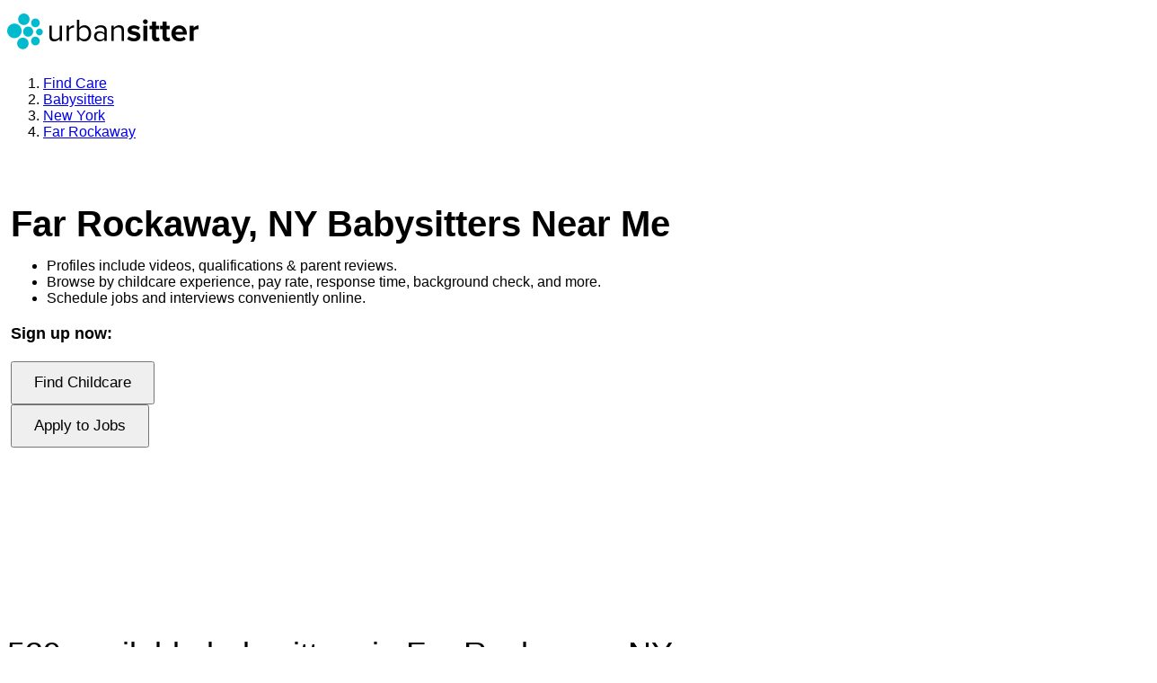

--- FILE ---
content_type: text/html; charset=utf-8
request_url: https://www.google.com/recaptcha/enterprise/anchor?ar=1&k=6LdzIiIrAAAAAOm0FypdwWsGhmJcl49KdEpxdR1a&co=aHR0cHM6Ly93d3cudXJiYW5zaXR0ZXIuY29tOjQ0Mw..&hl=en&v=PoyoqOPhxBO7pBk68S4YbpHZ&size=invisible&anchor-ms=20000&execute-ms=30000&cb=5xdfljgz65sl
body_size: 48639
content:
<!DOCTYPE HTML><html dir="ltr" lang="en"><head><meta http-equiv="Content-Type" content="text/html; charset=UTF-8">
<meta http-equiv="X-UA-Compatible" content="IE=edge">
<title>reCAPTCHA</title>
<style type="text/css">
/* cyrillic-ext */
@font-face {
  font-family: 'Roboto';
  font-style: normal;
  font-weight: 400;
  font-stretch: 100%;
  src: url(//fonts.gstatic.com/s/roboto/v48/KFO7CnqEu92Fr1ME7kSn66aGLdTylUAMa3GUBHMdazTgWw.woff2) format('woff2');
  unicode-range: U+0460-052F, U+1C80-1C8A, U+20B4, U+2DE0-2DFF, U+A640-A69F, U+FE2E-FE2F;
}
/* cyrillic */
@font-face {
  font-family: 'Roboto';
  font-style: normal;
  font-weight: 400;
  font-stretch: 100%;
  src: url(//fonts.gstatic.com/s/roboto/v48/KFO7CnqEu92Fr1ME7kSn66aGLdTylUAMa3iUBHMdazTgWw.woff2) format('woff2');
  unicode-range: U+0301, U+0400-045F, U+0490-0491, U+04B0-04B1, U+2116;
}
/* greek-ext */
@font-face {
  font-family: 'Roboto';
  font-style: normal;
  font-weight: 400;
  font-stretch: 100%;
  src: url(//fonts.gstatic.com/s/roboto/v48/KFO7CnqEu92Fr1ME7kSn66aGLdTylUAMa3CUBHMdazTgWw.woff2) format('woff2');
  unicode-range: U+1F00-1FFF;
}
/* greek */
@font-face {
  font-family: 'Roboto';
  font-style: normal;
  font-weight: 400;
  font-stretch: 100%;
  src: url(//fonts.gstatic.com/s/roboto/v48/KFO7CnqEu92Fr1ME7kSn66aGLdTylUAMa3-UBHMdazTgWw.woff2) format('woff2');
  unicode-range: U+0370-0377, U+037A-037F, U+0384-038A, U+038C, U+038E-03A1, U+03A3-03FF;
}
/* math */
@font-face {
  font-family: 'Roboto';
  font-style: normal;
  font-weight: 400;
  font-stretch: 100%;
  src: url(//fonts.gstatic.com/s/roboto/v48/KFO7CnqEu92Fr1ME7kSn66aGLdTylUAMawCUBHMdazTgWw.woff2) format('woff2');
  unicode-range: U+0302-0303, U+0305, U+0307-0308, U+0310, U+0312, U+0315, U+031A, U+0326-0327, U+032C, U+032F-0330, U+0332-0333, U+0338, U+033A, U+0346, U+034D, U+0391-03A1, U+03A3-03A9, U+03B1-03C9, U+03D1, U+03D5-03D6, U+03F0-03F1, U+03F4-03F5, U+2016-2017, U+2034-2038, U+203C, U+2040, U+2043, U+2047, U+2050, U+2057, U+205F, U+2070-2071, U+2074-208E, U+2090-209C, U+20D0-20DC, U+20E1, U+20E5-20EF, U+2100-2112, U+2114-2115, U+2117-2121, U+2123-214F, U+2190, U+2192, U+2194-21AE, U+21B0-21E5, U+21F1-21F2, U+21F4-2211, U+2213-2214, U+2216-22FF, U+2308-230B, U+2310, U+2319, U+231C-2321, U+2336-237A, U+237C, U+2395, U+239B-23B7, U+23D0, U+23DC-23E1, U+2474-2475, U+25AF, U+25B3, U+25B7, U+25BD, U+25C1, U+25CA, U+25CC, U+25FB, U+266D-266F, U+27C0-27FF, U+2900-2AFF, U+2B0E-2B11, U+2B30-2B4C, U+2BFE, U+3030, U+FF5B, U+FF5D, U+1D400-1D7FF, U+1EE00-1EEFF;
}
/* symbols */
@font-face {
  font-family: 'Roboto';
  font-style: normal;
  font-weight: 400;
  font-stretch: 100%;
  src: url(//fonts.gstatic.com/s/roboto/v48/KFO7CnqEu92Fr1ME7kSn66aGLdTylUAMaxKUBHMdazTgWw.woff2) format('woff2');
  unicode-range: U+0001-000C, U+000E-001F, U+007F-009F, U+20DD-20E0, U+20E2-20E4, U+2150-218F, U+2190, U+2192, U+2194-2199, U+21AF, U+21E6-21F0, U+21F3, U+2218-2219, U+2299, U+22C4-22C6, U+2300-243F, U+2440-244A, U+2460-24FF, U+25A0-27BF, U+2800-28FF, U+2921-2922, U+2981, U+29BF, U+29EB, U+2B00-2BFF, U+4DC0-4DFF, U+FFF9-FFFB, U+10140-1018E, U+10190-1019C, U+101A0, U+101D0-101FD, U+102E0-102FB, U+10E60-10E7E, U+1D2C0-1D2D3, U+1D2E0-1D37F, U+1F000-1F0FF, U+1F100-1F1AD, U+1F1E6-1F1FF, U+1F30D-1F30F, U+1F315, U+1F31C, U+1F31E, U+1F320-1F32C, U+1F336, U+1F378, U+1F37D, U+1F382, U+1F393-1F39F, U+1F3A7-1F3A8, U+1F3AC-1F3AF, U+1F3C2, U+1F3C4-1F3C6, U+1F3CA-1F3CE, U+1F3D4-1F3E0, U+1F3ED, U+1F3F1-1F3F3, U+1F3F5-1F3F7, U+1F408, U+1F415, U+1F41F, U+1F426, U+1F43F, U+1F441-1F442, U+1F444, U+1F446-1F449, U+1F44C-1F44E, U+1F453, U+1F46A, U+1F47D, U+1F4A3, U+1F4B0, U+1F4B3, U+1F4B9, U+1F4BB, U+1F4BF, U+1F4C8-1F4CB, U+1F4D6, U+1F4DA, U+1F4DF, U+1F4E3-1F4E6, U+1F4EA-1F4ED, U+1F4F7, U+1F4F9-1F4FB, U+1F4FD-1F4FE, U+1F503, U+1F507-1F50B, U+1F50D, U+1F512-1F513, U+1F53E-1F54A, U+1F54F-1F5FA, U+1F610, U+1F650-1F67F, U+1F687, U+1F68D, U+1F691, U+1F694, U+1F698, U+1F6AD, U+1F6B2, U+1F6B9-1F6BA, U+1F6BC, U+1F6C6-1F6CF, U+1F6D3-1F6D7, U+1F6E0-1F6EA, U+1F6F0-1F6F3, U+1F6F7-1F6FC, U+1F700-1F7FF, U+1F800-1F80B, U+1F810-1F847, U+1F850-1F859, U+1F860-1F887, U+1F890-1F8AD, U+1F8B0-1F8BB, U+1F8C0-1F8C1, U+1F900-1F90B, U+1F93B, U+1F946, U+1F984, U+1F996, U+1F9E9, U+1FA00-1FA6F, U+1FA70-1FA7C, U+1FA80-1FA89, U+1FA8F-1FAC6, U+1FACE-1FADC, U+1FADF-1FAE9, U+1FAF0-1FAF8, U+1FB00-1FBFF;
}
/* vietnamese */
@font-face {
  font-family: 'Roboto';
  font-style: normal;
  font-weight: 400;
  font-stretch: 100%;
  src: url(//fonts.gstatic.com/s/roboto/v48/KFO7CnqEu92Fr1ME7kSn66aGLdTylUAMa3OUBHMdazTgWw.woff2) format('woff2');
  unicode-range: U+0102-0103, U+0110-0111, U+0128-0129, U+0168-0169, U+01A0-01A1, U+01AF-01B0, U+0300-0301, U+0303-0304, U+0308-0309, U+0323, U+0329, U+1EA0-1EF9, U+20AB;
}
/* latin-ext */
@font-face {
  font-family: 'Roboto';
  font-style: normal;
  font-weight: 400;
  font-stretch: 100%;
  src: url(//fonts.gstatic.com/s/roboto/v48/KFO7CnqEu92Fr1ME7kSn66aGLdTylUAMa3KUBHMdazTgWw.woff2) format('woff2');
  unicode-range: U+0100-02BA, U+02BD-02C5, U+02C7-02CC, U+02CE-02D7, U+02DD-02FF, U+0304, U+0308, U+0329, U+1D00-1DBF, U+1E00-1E9F, U+1EF2-1EFF, U+2020, U+20A0-20AB, U+20AD-20C0, U+2113, U+2C60-2C7F, U+A720-A7FF;
}
/* latin */
@font-face {
  font-family: 'Roboto';
  font-style: normal;
  font-weight: 400;
  font-stretch: 100%;
  src: url(//fonts.gstatic.com/s/roboto/v48/KFO7CnqEu92Fr1ME7kSn66aGLdTylUAMa3yUBHMdazQ.woff2) format('woff2');
  unicode-range: U+0000-00FF, U+0131, U+0152-0153, U+02BB-02BC, U+02C6, U+02DA, U+02DC, U+0304, U+0308, U+0329, U+2000-206F, U+20AC, U+2122, U+2191, U+2193, U+2212, U+2215, U+FEFF, U+FFFD;
}
/* cyrillic-ext */
@font-face {
  font-family: 'Roboto';
  font-style: normal;
  font-weight: 500;
  font-stretch: 100%;
  src: url(//fonts.gstatic.com/s/roboto/v48/KFO7CnqEu92Fr1ME7kSn66aGLdTylUAMa3GUBHMdazTgWw.woff2) format('woff2');
  unicode-range: U+0460-052F, U+1C80-1C8A, U+20B4, U+2DE0-2DFF, U+A640-A69F, U+FE2E-FE2F;
}
/* cyrillic */
@font-face {
  font-family: 'Roboto';
  font-style: normal;
  font-weight: 500;
  font-stretch: 100%;
  src: url(//fonts.gstatic.com/s/roboto/v48/KFO7CnqEu92Fr1ME7kSn66aGLdTylUAMa3iUBHMdazTgWw.woff2) format('woff2');
  unicode-range: U+0301, U+0400-045F, U+0490-0491, U+04B0-04B1, U+2116;
}
/* greek-ext */
@font-face {
  font-family: 'Roboto';
  font-style: normal;
  font-weight: 500;
  font-stretch: 100%;
  src: url(//fonts.gstatic.com/s/roboto/v48/KFO7CnqEu92Fr1ME7kSn66aGLdTylUAMa3CUBHMdazTgWw.woff2) format('woff2');
  unicode-range: U+1F00-1FFF;
}
/* greek */
@font-face {
  font-family: 'Roboto';
  font-style: normal;
  font-weight: 500;
  font-stretch: 100%;
  src: url(//fonts.gstatic.com/s/roboto/v48/KFO7CnqEu92Fr1ME7kSn66aGLdTylUAMa3-UBHMdazTgWw.woff2) format('woff2');
  unicode-range: U+0370-0377, U+037A-037F, U+0384-038A, U+038C, U+038E-03A1, U+03A3-03FF;
}
/* math */
@font-face {
  font-family: 'Roboto';
  font-style: normal;
  font-weight: 500;
  font-stretch: 100%;
  src: url(//fonts.gstatic.com/s/roboto/v48/KFO7CnqEu92Fr1ME7kSn66aGLdTylUAMawCUBHMdazTgWw.woff2) format('woff2');
  unicode-range: U+0302-0303, U+0305, U+0307-0308, U+0310, U+0312, U+0315, U+031A, U+0326-0327, U+032C, U+032F-0330, U+0332-0333, U+0338, U+033A, U+0346, U+034D, U+0391-03A1, U+03A3-03A9, U+03B1-03C9, U+03D1, U+03D5-03D6, U+03F0-03F1, U+03F4-03F5, U+2016-2017, U+2034-2038, U+203C, U+2040, U+2043, U+2047, U+2050, U+2057, U+205F, U+2070-2071, U+2074-208E, U+2090-209C, U+20D0-20DC, U+20E1, U+20E5-20EF, U+2100-2112, U+2114-2115, U+2117-2121, U+2123-214F, U+2190, U+2192, U+2194-21AE, U+21B0-21E5, U+21F1-21F2, U+21F4-2211, U+2213-2214, U+2216-22FF, U+2308-230B, U+2310, U+2319, U+231C-2321, U+2336-237A, U+237C, U+2395, U+239B-23B7, U+23D0, U+23DC-23E1, U+2474-2475, U+25AF, U+25B3, U+25B7, U+25BD, U+25C1, U+25CA, U+25CC, U+25FB, U+266D-266F, U+27C0-27FF, U+2900-2AFF, U+2B0E-2B11, U+2B30-2B4C, U+2BFE, U+3030, U+FF5B, U+FF5D, U+1D400-1D7FF, U+1EE00-1EEFF;
}
/* symbols */
@font-face {
  font-family: 'Roboto';
  font-style: normal;
  font-weight: 500;
  font-stretch: 100%;
  src: url(//fonts.gstatic.com/s/roboto/v48/KFO7CnqEu92Fr1ME7kSn66aGLdTylUAMaxKUBHMdazTgWw.woff2) format('woff2');
  unicode-range: U+0001-000C, U+000E-001F, U+007F-009F, U+20DD-20E0, U+20E2-20E4, U+2150-218F, U+2190, U+2192, U+2194-2199, U+21AF, U+21E6-21F0, U+21F3, U+2218-2219, U+2299, U+22C4-22C6, U+2300-243F, U+2440-244A, U+2460-24FF, U+25A0-27BF, U+2800-28FF, U+2921-2922, U+2981, U+29BF, U+29EB, U+2B00-2BFF, U+4DC0-4DFF, U+FFF9-FFFB, U+10140-1018E, U+10190-1019C, U+101A0, U+101D0-101FD, U+102E0-102FB, U+10E60-10E7E, U+1D2C0-1D2D3, U+1D2E0-1D37F, U+1F000-1F0FF, U+1F100-1F1AD, U+1F1E6-1F1FF, U+1F30D-1F30F, U+1F315, U+1F31C, U+1F31E, U+1F320-1F32C, U+1F336, U+1F378, U+1F37D, U+1F382, U+1F393-1F39F, U+1F3A7-1F3A8, U+1F3AC-1F3AF, U+1F3C2, U+1F3C4-1F3C6, U+1F3CA-1F3CE, U+1F3D4-1F3E0, U+1F3ED, U+1F3F1-1F3F3, U+1F3F5-1F3F7, U+1F408, U+1F415, U+1F41F, U+1F426, U+1F43F, U+1F441-1F442, U+1F444, U+1F446-1F449, U+1F44C-1F44E, U+1F453, U+1F46A, U+1F47D, U+1F4A3, U+1F4B0, U+1F4B3, U+1F4B9, U+1F4BB, U+1F4BF, U+1F4C8-1F4CB, U+1F4D6, U+1F4DA, U+1F4DF, U+1F4E3-1F4E6, U+1F4EA-1F4ED, U+1F4F7, U+1F4F9-1F4FB, U+1F4FD-1F4FE, U+1F503, U+1F507-1F50B, U+1F50D, U+1F512-1F513, U+1F53E-1F54A, U+1F54F-1F5FA, U+1F610, U+1F650-1F67F, U+1F687, U+1F68D, U+1F691, U+1F694, U+1F698, U+1F6AD, U+1F6B2, U+1F6B9-1F6BA, U+1F6BC, U+1F6C6-1F6CF, U+1F6D3-1F6D7, U+1F6E0-1F6EA, U+1F6F0-1F6F3, U+1F6F7-1F6FC, U+1F700-1F7FF, U+1F800-1F80B, U+1F810-1F847, U+1F850-1F859, U+1F860-1F887, U+1F890-1F8AD, U+1F8B0-1F8BB, U+1F8C0-1F8C1, U+1F900-1F90B, U+1F93B, U+1F946, U+1F984, U+1F996, U+1F9E9, U+1FA00-1FA6F, U+1FA70-1FA7C, U+1FA80-1FA89, U+1FA8F-1FAC6, U+1FACE-1FADC, U+1FADF-1FAE9, U+1FAF0-1FAF8, U+1FB00-1FBFF;
}
/* vietnamese */
@font-face {
  font-family: 'Roboto';
  font-style: normal;
  font-weight: 500;
  font-stretch: 100%;
  src: url(//fonts.gstatic.com/s/roboto/v48/KFO7CnqEu92Fr1ME7kSn66aGLdTylUAMa3OUBHMdazTgWw.woff2) format('woff2');
  unicode-range: U+0102-0103, U+0110-0111, U+0128-0129, U+0168-0169, U+01A0-01A1, U+01AF-01B0, U+0300-0301, U+0303-0304, U+0308-0309, U+0323, U+0329, U+1EA0-1EF9, U+20AB;
}
/* latin-ext */
@font-face {
  font-family: 'Roboto';
  font-style: normal;
  font-weight: 500;
  font-stretch: 100%;
  src: url(//fonts.gstatic.com/s/roboto/v48/KFO7CnqEu92Fr1ME7kSn66aGLdTylUAMa3KUBHMdazTgWw.woff2) format('woff2');
  unicode-range: U+0100-02BA, U+02BD-02C5, U+02C7-02CC, U+02CE-02D7, U+02DD-02FF, U+0304, U+0308, U+0329, U+1D00-1DBF, U+1E00-1E9F, U+1EF2-1EFF, U+2020, U+20A0-20AB, U+20AD-20C0, U+2113, U+2C60-2C7F, U+A720-A7FF;
}
/* latin */
@font-face {
  font-family: 'Roboto';
  font-style: normal;
  font-weight: 500;
  font-stretch: 100%;
  src: url(//fonts.gstatic.com/s/roboto/v48/KFO7CnqEu92Fr1ME7kSn66aGLdTylUAMa3yUBHMdazQ.woff2) format('woff2');
  unicode-range: U+0000-00FF, U+0131, U+0152-0153, U+02BB-02BC, U+02C6, U+02DA, U+02DC, U+0304, U+0308, U+0329, U+2000-206F, U+20AC, U+2122, U+2191, U+2193, U+2212, U+2215, U+FEFF, U+FFFD;
}
/* cyrillic-ext */
@font-face {
  font-family: 'Roboto';
  font-style: normal;
  font-weight: 900;
  font-stretch: 100%;
  src: url(//fonts.gstatic.com/s/roboto/v48/KFO7CnqEu92Fr1ME7kSn66aGLdTylUAMa3GUBHMdazTgWw.woff2) format('woff2');
  unicode-range: U+0460-052F, U+1C80-1C8A, U+20B4, U+2DE0-2DFF, U+A640-A69F, U+FE2E-FE2F;
}
/* cyrillic */
@font-face {
  font-family: 'Roboto';
  font-style: normal;
  font-weight: 900;
  font-stretch: 100%;
  src: url(//fonts.gstatic.com/s/roboto/v48/KFO7CnqEu92Fr1ME7kSn66aGLdTylUAMa3iUBHMdazTgWw.woff2) format('woff2');
  unicode-range: U+0301, U+0400-045F, U+0490-0491, U+04B0-04B1, U+2116;
}
/* greek-ext */
@font-face {
  font-family: 'Roboto';
  font-style: normal;
  font-weight: 900;
  font-stretch: 100%;
  src: url(//fonts.gstatic.com/s/roboto/v48/KFO7CnqEu92Fr1ME7kSn66aGLdTylUAMa3CUBHMdazTgWw.woff2) format('woff2');
  unicode-range: U+1F00-1FFF;
}
/* greek */
@font-face {
  font-family: 'Roboto';
  font-style: normal;
  font-weight: 900;
  font-stretch: 100%;
  src: url(//fonts.gstatic.com/s/roboto/v48/KFO7CnqEu92Fr1ME7kSn66aGLdTylUAMa3-UBHMdazTgWw.woff2) format('woff2');
  unicode-range: U+0370-0377, U+037A-037F, U+0384-038A, U+038C, U+038E-03A1, U+03A3-03FF;
}
/* math */
@font-face {
  font-family: 'Roboto';
  font-style: normal;
  font-weight: 900;
  font-stretch: 100%;
  src: url(//fonts.gstatic.com/s/roboto/v48/KFO7CnqEu92Fr1ME7kSn66aGLdTylUAMawCUBHMdazTgWw.woff2) format('woff2');
  unicode-range: U+0302-0303, U+0305, U+0307-0308, U+0310, U+0312, U+0315, U+031A, U+0326-0327, U+032C, U+032F-0330, U+0332-0333, U+0338, U+033A, U+0346, U+034D, U+0391-03A1, U+03A3-03A9, U+03B1-03C9, U+03D1, U+03D5-03D6, U+03F0-03F1, U+03F4-03F5, U+2016-2017, U+2034-2038, U+203C, U+2040, U+2043, U+2047, U+2050, U+2057, U+205F, U+2070-2071, U+2074-208E, U+2090-209C, U+20D0-20DC, U+20E1, U+20E5-20EF, U+2100-2112, U+2114-2115, U+2117-2121, U+2123-214F, U+2190, U+2192, U+2194-21AE, U+21B0-21E5, U+21F1-21F2, U+21F4-2211, U+2213-2214, U+2216-22FF, U+2308-230B, U+2310, U+2319, U+231C-2321, U+2336-237A, U+237C, U+2395, U+239B-23B7, U+23D0, U+23DC-23E1, U+2474-2475, U+25AF, U+25B3, U+25B7, U+25BD, U+25C1, U+25CA, U+25CC, U+25FB, U+266D-266F, U+27C0-27FF, U+2900-2AFF, U+2B0E-2B11, U+2B30-2B4C, U+2BFE, U+3030, U+FF5B, U+FF5D, U+1D400-1D7FF, U+1EE00-1EEFF;
}
/* symbols */
@font-face {
  font-family: 'Roboto';
  font-style: normal;
  font-weight: 900;
  font-stretch: 100%;
  src: url(//fonts.gstatic.com/s/roboto/v48/KFO7CnqEu92Fr1ME7kSn66aGLdTylUAMaxKUBHMdazTgWw.woff2) format('woff2');
  unicode-range: U+0001-000C, U+000E-001F, U+007F-009F, U+20DD-20E0, U+20E2-20E4, U+2150-218F, U+2190, U+2192, U+2194-2199, U+21AF, U+21E6-21F0, U+21F3, U+2218-2219, U+2299, U+22C4-22C6, U+2300-243F, U+2440-244A, U+2460-24FF, U+25A0-27BF, U+2800-28FF, U+2921-2922, U+2981, U+29BF, U+29EB, U+2B00-2BFF, U+4DC0-4DFF, U+FFF9-FFFB, U+10140-1018E, U+10190-1019C, U+101A0, U+101D0-101FD, U+102E0-102FB, U+10E60-10E7E, U+1D2C0-1D2D3, U+1D2E0-1D37F, U+1F000-1F0FF, U+1F100-1F1AD, U+1F1E6-1F1FF, U+1F30D-1F30F, U+1F315, U+1F31C, U+1F31E, U+1F320-1F32C, U+1F336, U+1F378, U+1F37D, U+1F382, U+1F393-1F39F, U+1F3A7-1F3A8, U+1F3AC-1F3AF, U+1F3C2, U+1F3C4-1F3C6, U+1F3CA-1F3CE, U+1F3D4-1F3E0, U+1F3ED, U+1F3F1-1F3F3, U+1F3F5-1F3F7, U+1F408, U+1F415, U+1F41F, U+1F426, U+1F43F, U+1F441-1F442, U+1F444, U+1F446-1F449, U+1F44C-1F44E, U+1F453, U+1F46A, U+1F47D, U+1F4A3, U+1F4B0, U+1F4B3, U+1F4B9, U+1F4BB, U+1F4BF, U+1F4C8-1F4CB, U+1F4D6, U+1F4DA, U+1F4DF, U+1F4E3-1F4E6, U+1F4EA-1F4ED, U+1F4F7, U+1F4F9-1F4FB, U+1F4FD-1F4FE, U+1F503, U+1F507-1F50B, U+1F50D, U+1F512-1F513, U+1F53E-1F54A, U+1F54F-1F5FA, U+1F610, U+1F650-1F67F, U+1F687, U+1F68D, U+1F691, U+1F694, U+1F698, U+1F6AD, U+1F6B2, U+1F6B9-1F6BA, U+1F6BC, U+1F6C6-1F6CF, U+1F6D3-1F6D7, U+1F6E0-1F6EA, U+1F6F0-1F6F3, U+1F6F7-1F6FC, U+1F700-1F7FF, U+1F800-1F80B, U+1F810-1F847, U+1F850-1F859, U+1F860-1F887, U+1F890-1F8AD, U+1F8B0-1F8BB, U+1F8C0-1F8C1, U+1F900-1F90B, U+1F93B, U+1F946, U+1F984, U+1F996, U+1F9E9, U+1FA00-1FA6F, U+1FA70-1FA7C, U+1FA80-1FA89, U+1FA8F-1FAC6, U+1FACE-1FADC, U+1FADF-1FAE9, U+1FAF0-1FAF8, U+1FB00-1FBFF;
}
/* vietnamese */
@font-face {
  font-family: 'Roboto';
  font-style: normal;
  font-weight: 900;
  font-stretch: 100%;
  src: url(//fonts.gstatic.com/s/roboto/v48/KFO7CnqEu92Fr1ME7kSn66aGLdTylUAMa3OUBHMdazTgWw.woff2) format('woff2');
  unicode-range: U+0102-0103, U+0110-0111, U+0128-0129, U+0168-0169, U+01A0-01A1, U+01AF-01B0, U+0300-0301, U+0303-0304, U+0308-0309, U+0323, U+0329, U+1EA0-1EF9, U+20AB;
}
/* latin-ext */
@font-face {
  font-family: 'Roboto';
  font-style: normal;
  font-weight: 900;
  font-stretch: 100%;
  src: url(//fonts.gstatic.com/s/roboto/v48/KFO7CnqEu92Fr1ME7kSn66aGLdTylUAMa3KUBHMdazTgWw.woff2) format('woff2');
  unicode-range: U+0100-02BA, U+02BD-02C5, U+02C7-02CC, U+02CE-02D7, U+02DD-02FF, U+0304, U+0308, U+0329, U+1D00-1DBF, U+1E00-1E9F, U+1EF2-1EFF, U+2020, U+20A0-20AB, U+20AD-20C0, U+2113, U+2C60-2C7F, U+A720-A7FF;
}
/* latin */
@font-face {
  font-family: 'Roboto';
  font-style: normal;
  font-weight: 900;
  font-stretch: 100%;
  src: url(//fonts.gstatic.com/s/roboto/v48/KFO7CnqEu92Fr1ME7kSn66aGLdTylUAMa3yUBHMdazQ.woff2) format('woff2');
  unicode-range: U+0000-00FF, U+0131, U+0152-0153, U+02BB-02BC, U+02C6, U+02DA, U+02DC, U+0304, U+0308, U+0329, U+2000-206F, U+20AC, U+2122, U+2191, U+2193, U+2212, U+2215, U+FEFF, U+FFFD;
}

</style>
<link rel="stylesheet" type="text/css" href="https://www.gstatic.com/recaptcha/releases/PoyoqOPhxBO7pBk68S4YbpHZ/styles__ltr.css">
<script nonce="LROJ72g8r0ZfK1Bb9E3OJw" type="text/javascript">window['__recaptcha_api'] = 'https://www.google.com/recaptcha/enterprise/';</script>
<script type="text/javascript" src="https://www.gstatic.com/recaptcha/releases/PoyoqOPhxBO7pBk68S4YbpHZ/recaptcha__en.js" nonce="LROJ72g8r0ZfK1Bb9E3OJw">
      
    </script></head>
<body><div id="rc-anchor-alert" class="rc-anchor-alert"></div>
<input type="hidden" id="recaptcha-token" value="[base64]">
<script type="text/javascript" nonce="LROJ72g8r0ZfK1Bb9E3OJw">
      recaptcha.anchor.Main.init("[\x22ainput\x22,[\x22bgdata\x22,\x22\x22,\[base64]/[base64]/[base64]/[base64]/[base64]/UltsKytdPUU6KEU8MjA0OD9SW2wrK109RT4+NnwxOTI6KChFJjY0NTEyKT09NTUyOTYmJk0rMTxjLmxlbmd0aCYmKGMuY2hhckNvZGVBdChNKzEpJjY0NTEyKT09NTYzMjA/[base64]/[base64]/[base64]/[base64]/[base64]/[base64]/[base64]\x22,\[base64]\\u003d\x22,\x22w6RPw6PCllonOyQXHk41JHHCg8Odwrh1SmbDj8OLLg7CuERWwqHDi8KQwp7DhcK/RgJyKw9qP28WdFjDnsOcPgQLwqHDgQXDk8OkCXB0w64XwptnwpvCscKAw6lZf1RoLcOHaRc2w40LTMKXPhfCjcOTw4VEwpzDh8OxZcKJwp3Ct0LCo2FVwoLDicO5w5vDoF/DqsOjwpHCk8OnF8K0AMKlccKPwqnDvMOJF8Kvw7fCm8Oewq8eWhbDjWjDoE9kw553AsO4wrBkJcOUw7k3YMKmMsO4wr87w6R4VC7ClMKqShbDth7CsRPCm8KoIsO/wqAKwq/DozhUMigRw5FLwpYwdMKkWHPDsxRea3PDvMKTwoR+UMKfeMKnwpA5ZMOkw71nP2ITwqzDrcKcNGHDiMOewovDisKMTyVmw7h/[base64]/[base64]/[base64]/CkSDDkAxqw6UewrLDpsKxwotQQ1rDusKvWR4pblFDwpReYUvCh8OJcMKkL11jwrdkwppCHcONc8OUw5/[base64]/[base64]/DrSITdsKLD8KEScO/Z8OVw6seOcOdIgHCocO3EsKXwokFNG3CiMKkw6nDgAfDs3okUHBUO1wuw5XDg1jDrwrDlsODM3bDhBfDtSPCqDzCjMKswpkzw50XUGcGwrXCukI0w4jDhcOowoDDh3IAw4DDq1gzRlR/w5NwW8KKw6PCs03DuFrDh8Knw48jwpxyccOmw77Dsgwrw7l/Cmoawo9mEhIwb2V2woN0D8ODI8KtBigSAcKHNWzCkHXDkx3DssOtw7bCtsOlwq89wpJ0RMKodMKtGncUwrgDw7hVCUHCt8OADVh7wrDDkGnCtHfDlUPCqQ/[base64]/Cs8KXwpFTwpfCiMOfdBTCjiLCisK1O8OYw6zCv0bCv8OOA8OLNcO2SV5rw4gZaMKoOMOPAcK5w5zDtg/[base64]/ESrDoMKhwpHCmcKBdcOxw6vClws4wr7Dv8KPesKxwrlUwq/DvDYYwrXCscOcTMOSBMKPwpTCnsKAAcKowpZnw6bDtcKrXjhcwp7Dg3xgw6BTNExhwq/DsyfCkhzDpMOJWV/[base64]/[base64]/Cn8OHwqPDm8KCw4jDkVTDusORK8OLYxPDgsOAB8K5w6IIK2pNJsOeX8KdfApYeE3DmsKDw5fCo8OuwqU1w4EFGCHDmWTCgX/Dl8OwworDu3EUwrlPSjVxw5vDjTbDvA96GCbDiz4LwojCgV3Cr8OmwprDojPDmcK2w6ZiwpMRwrZYwpbDpcOJw5TDozJpEAVEYR9WwrTCn8OmwqTCsMKXwqjDnVDCuUoufDwuLMKoKFHDvQAlw6rCgcK/I8Onwop+Q8OSwq/DqsOOwpp4w47DpMOrwrDDhcK/S8KQbTXCgcONwojCuyLDgg/DusKowrfDizpOwpYEw7VJwrjDlsOiIB0bQlrDr8O8DTLCkcK6w4PCm3s+w6jCiEjCi8O8w6vCqGbCmWoUHnB1wrrDsUrDuFVebcKOwo8BBhbDjTozTsKbw7/DmmpFwqHCuMKJWwPCvDHDr8KEb8KtPH/Dn8KaGzomG2QPQTNUwoHCnVHCsjFewqnCtyTCnBtMXMKDwo7DomvDpGMlw43Di8O+PC/Ct8KlTcKbEAoaTDTDp1NZwqADwprDvgPDtBg2wr/Dr8KPRsKDMsKhwq3DgcKnwrl3CsOLc8OzI23CiD/DiFpoNg7ChsOewqsjX3Yhw6fDj1cUWT/[base64]/WUxJEx1vw5/DiUsBM0UBw4zDh8KSw5hZwozComZaaw0Bw6/DlREHw7vDlMKUw5Qgw4kSMi7CtMKYZcOow5QiP8KMw5hWcAzDo8OZY8ODWMOXYEbChUXDnTTCsFrCq8KGG8KyN8O8FV/Do2HDoQvDkMOwworCrsKfwqNEVsOhw5BYNh7Dtw7Cs03Ct3zDtiAfdX3Dr8OCw5zDosKPwqzDg2B3U0PCgEJOC8Kww6PCt8K3wqnCijzDuwcsfUwuCX12Uk/CnFXClsKdwofCtcKlCMKKwpPDo8OCc2HDu0TDsljDgMO4JMO5worDhMKgw4DDm8KxRx1pwrlwwrnCg1A9wp/CnsOWw5Eew4VKwoHChsOcfjvDnwjDo8OKwqAow6sNYMKAw5/ConbDssOHw53DqcO5eCnDqcO/w5bDtwHDssK2UTPCjl5Fw6/CvsOUwpcbE8O6wqrCq11ZwrVdw5fCmMOJRMKUP3TCocOqfGbDmX4Rw4LCj0MPwqxKw4IfV0LDr0Rsw4d+woc0wrd9wrU8wqd8DkHCo2/[base64]/Dn2fCnjxrMsOqK8KKUMOJKMKBIMK/wqw0w63DvRPCu8OzbsOLwoTCs1PCksOOwopTdHY2wpoowozCtF7Cni/DiWUsEMOSQsOmw7J/[base64]/Q1vDnwNswoHCmzoewrXCkwtdccKGUcOuPCLCscKywozDqjnDlVF0HcK2w7/DpsO2ERTCm8KSPMKAw4l9W0zCgyhww7DDlS4Cw4A4w7ZrwqnDr8KRwp/CnzZmwoDDuy0jC8K1AVAhU8OCWlBLwopDw44eAB3DrnXCs8K2w4FLw7/DvcOpw6plwrJBw4h3w6bCv8OodsK/KyFJSSTCnsKJwqwOwoDDvMKcwrUebhFjcWAWw6lLXsKJw5gGYMODUghbwoHCvcOgwoLCvRJnwrtQwprDkBPDrGB+KcKqwrfDm8KDwqhTAQPDrXbDgcK9wpg9w7sjwrZ0w4Ecw4gIVh3DpjgEQmQQMMKXH33DsMOfemnCrWZII3Bjw5MfwrPCvDYlw6gLAzvCtiRhwq/DrQ13w6fDtU7DjzYkG8Ouw6zDnmQzwrbDml1ew5tnKMKdD8KOdsKAQMKuN8KUKUtfw7tvw4DDsQk7NGcfw6vCiMKSay4Gwp/CuGwHwphqw4PCujbDoDrDtSnCmsOLDsKYwqU4wpMSw7YDHMO1wrfCmGUBb8OVVWfDjEzClsO9dTzDjThCUkNsW8KqFxsDw5Abwr/DqEdCw6vDo8K+w5nChythB8KnwovDtsOMwrZewq0eAHwDSALCpCHDlzLDvTjClMK0HMKuwrvDsSLCtFgyw4xxKcK+MBbCmsK/w77Dl8KhKMKAVzQowrdYwqgiw7s4wptRFsOcNAM4LAl6f8OWKFjClsKbw6VDwr/[base64]/DvcONZ1IbDgXDiMKuwp7DiCrCkcOxTsOrCkTDq8KqL0DCnjBgAxtvQ8OWwpHDksKSwrHDphQPLsKpPk/ClnIWw5VswqPCi8KxCgprA8KUY8OyLRfDuG3DoMO1JVtfa1kswqvDnljCilbCoQvCvsOTMsKmT8KowqjCvcOqPCJrwp/Cv8OCD2dCw7TDncOiwrHDicOwNcKFbHJuw4kzw7UTwoXDkcOwwoIvDSvCo8Kuw5Ilf3Ysw4IEJ8KcOyrCplkCWjMowrY1UMOxRcKdw4ogw4BTKsKnXmpDwq17wpDDvsKbdE1Hw6jCssKqwrrDucO+J3/DmHgXw7jCgBgMRcOsFl87bEbDigzCoEY6w7poZF5HwqkuUcKUdGZ9w77DmgLDgMKdw7s0wrLDlsOWwpHCoRs8aMKnwpDCo8O5eMKkc1/ClTvDqWLDo8KUTsK3w7sxwp7DgDEewr9Awo7CiUwIw7nCtG7DmMOpworDqcKcBcKnYkB+wqfDojp/KcKSwpVXw6pew4JOEC0sd8KXw75MIgFJw7hmw4zDjFojXMOLJjEwFi/CtXfDj2BAw71ew6DDjsOAGcOZYk9WUcOmHMO4wqldwoVgHS3CkCZ8JsKuTWHDmTfDqcOvwq9vT8KxV8O+wo5Xwp5Ow5nDvXN3w407w6tZHcOkbXkEw5PCm8KpHUvDk8O9w5crwq9Awr1FekLDlm3Dk0/Doi0bAB5RZcK7DcKyw6QTHRXDnsKTw6jCqMOeMk/DjxHCp8ONF8OPECXCq8KDw6sAw4k6wovDqjc6wpXCvk7Cn8KKwocxRjN+w6clwoXDjcOVTwfDiW7CssOqbMKfWWd3w7TDthnCngQ5dMOCw61RQsKkWlFhwoIOeMK6csKqWcOeCk4hwrsowq7DhcOnwpTDgcO8wox8wp/[base64]/CtcOqwoTCnUjDh1NKwpXCtMOHw4DCm8OcUMOkwpslAShHY8KGwr7CtAQ9Zw/[base64]/DnkJuccKwwrDCkSPDjcKwZ8OzPsODw5RLw614OzNdw7vCqnfDr8OGDsKFwrYjw4VgSsOEwoRZw6HDtHxdPkULRGpew4JxZMK7w7hMw63CpMOaw4kSwp7DmiDChsOEwqnDhz/CkgUbw7I2Dl7DtQZgw7PDqkHCoEjCtcONwqzCpMKSSsK4wptOwoQcXXtpaGtFw6drw4jDuHnDosOKwqbCsMOmworDu8K9V3RbMxIgMQJTEmDCnsKtwqQOw7t5FcKVRcOow7LCn8O+GsO9wpLDi1UiGcOaIW/CkxoEw5TDoELCn2E1UMOcw4sNw73CjnxlcT3DjsKrw4U1EMKfwr7DncOpU8KiwpQEfgvCnXvDhVhCwpXCsVdsYsKGBlLDnC1lw4pQWsK8bMKqFsKDclwBwrwUwpJ/wq8KwopywpvDo1U7aVQ1JMOhw5I6LsOjw4HDmsKjMcKbwrTCvGZuJ8KxMsKdYFbCtwhCwol7w5jCt0dRbB0Rw7/CsX9/[base64]/DvQhBIcOHMMOFaEzDrcK5C3fCpcOqw4oiw6t6w44GIMOCcMOUw4E/w5DCg1PDu8Knw5HCosOsEDo4w5QJGMKvWcKXQsKqbcOhWQvCgjE4wrHDucOpwrzCqkhNVcKfdkRxesOBw71jwrBTGWPDkyVzw6Qkw43CscKcw5UKEMOCwo/[base64]/DgT4WHcKCw7DCmExbwrPCixRuwpTCk3HCtMK1f0MBwonDusKAw4/Du0nCgcK/GcOJXDkJEWRFR8Ogw6HDoBteXjvCpMO4wqDDgMKYfMK/wqVWQj/ClsOgPCcWwrfDrsOww419wqIBwpnChsOjcUAcccOQB8Otw4jCiMOmW8KSwpEiEMK6wrvDuiJ0TMKIV8OBA8OfFcKJKjXDrsOXYlRvOztXwrBUERhYJMKLwrpBelRHw4AKw63ClAHDqRBVwoVnaDvCjsKsw6sTCcOuwogJwojDtV/[base64]/[base64]/Wk0Ww7HDrmbCrMOtEHzCqD/[base64]/DmmTDvQQuVD7CtcO2w59IcsOxCARHw4NIe8Omw79Gw7rDmytDeMKqwqplV8KTwpwpfXlBw6ocwq0gwpbDqMO/w4TDpHJ7w7kkw4bDhQ8XY8OWwp5bQMKpMGLCjijDomZNfMK5b1fCtylGMsKZJcOSw4PCihbDjH8Dw7sswr1Qw6FIw5HDlMK7w7HDiMKsQiTDmSB3bGZSVEIHwp5ZwpgvwpVrw7R/CjPCnD/Ct8KSwqklw7lyw7XClWg0w6jCjX7DtsKqw7jDowjDhQLDtcOzAwFWccKTw5ViwpXCh8OVwrkIwpIgw6MUQMOJwpXDu8KdFnjDkcOywrIuwprCjTMFwqnDnsK5IVFsdDvClRcXTcOgU1zDnMKPwp/[base64]/CsENsS8KSw6TCgyFUJBjDhXEMDsKzMMOMKhzClsOAwpoBdsKpf34Gw40Lw5HDnMOkPTrDgRXDusKMHm4/w7/Ck8Kaw6nCusOIwoDCm0kUworCgz3Ci8OHCXZDY30EwpPCjsOTw4nCgcKaw4A0cgtdfG0zwrDCvWHDk1LCrsOew5TDm8KrT23DvWjClsOMw7XDisKAwr8dHSXDlCUVHGLDq8O0Fn7CoFfCg8OGw6nCv1NibR1Aw5vDglbCsC1PD3V5w7/DsRJ6Zj5rHsKEYsOXHwLDk8KEGsOcw648fU9iwqjClsO/[base64]/[base64]/[base64]/DvcK/ZhbCtMKwHTk8LMKUZcOjwo3CozPDjMKew4vDvsOEwq/CvCBYGxQuwpRlei/DtsOGw4gpw5J+w5Mdwr3DlMKkLCoaw6Fzw4XCpGbDgcKACcOnFsOZw77DhcKDTmIQwqUqaW8LOcKPw6DCmQbDocKUwqp+TMKoCEImw5XDugLDqzDCtzvCqMO+wptkdcOPwo7Cj8KdU8KkwpxBw6DCkm/Du8One8Opwookwp0YbEkJw4LChsOYUhJawrl+wpfCgnpdw6wnFyVuw7cgw4fCkMKBEmoIaFXDn8O8wrttfMKswq/DjsOzF8KDccKSE8KID27CjMKqwpXDgMOlMhUETWfCknVuwrTCuA7Dr8OIMcORLcOyVRpSPMKZw7LDr8O/wrEJC8OKV8KxQ8OLFsODwqxswqolw4nCqHFWwonDtG4uwqrClhQzw5nDg2Z/MFFEZsKqw5E7EsOODcOwccOGL8OVZlYzwq1KCzvDg8OKwrLDqVnCrV8Qw6MCKMO5ccOJwrLCskAYVsOWw6PCmgdAw6fCv8OAw6Fmw6bCi8K/[base64]/[base64]/[base64]/CiMOEGTwdO3zDncOzTSUKw7/DmwLCgsOaw5tqM28zwq8gdMKTRcOuw40pwoYmKcKew5DCo8ORAsKwwrg0Aw/DnU5pOsKzeBnCi14kwpHCiXsSwqFdPsOJWUbCp3vDm8OGY1TCpVE9w6JbWMKiTcKRWE8qYmPCvFfCssK8Y1rChm3Di2ZrK8KJw7Q+w5DCiMOUZHZ/RUIeBMOsw77DncOLw57DiHViw6NBR33DkMOuUH3Di8OBwoYPasOUwp/CiBIOB8KqFHvCrjfCl8K6Wj5Sw5tLbkvDqigkwoTDsgbComRTwocpw67DsXkNVsOVXMKswq4mwocSwr1swpXDjcKswqvCnj3Cg8OCQBHDk8KWFcKqN3TDrhFywp8rCcK7w4rCp8OFw7Bjwr92wpEyeDDCrEzDvhNJw63DhcOWdsOyBQQSwq4Nw6XDtcKTwq/Cm8Kuw6jCtsKYwrpew7sRATMowpY8S8OFw6DCsywjMzQmd8OAw6bCg8OhbkjDjEzCtTx4JMOSw6XDtMKCw4zCkW8Lw5vCscOoccKkwrYFLFbCv8O5bBgfw6DDqBDDjD9twoV4WEkeUVnDlT7DmMKqX1bCjMKtw4FTUcOswpnChsKiw5TDkcOiwoXDj0HDhG/[base64]/[base64]/[base64]/w7PCvcKBw4ZYQCArcXN6XkXDpMO+fRlewovCtSvCvEs7wqARwrkZwqnDsMO/[base64]/[base64]/CucODwpfCmcO8LMKkwpfDnjXDhcKXwq7DnU9Ew6/[base64]/DpMOseW7CuAEcw58pJwFCcDvChcOaRA0Gw65vwpEIKjp1ThA6w4vDlMKDwpdJwqQfMkMxd8KOGDZLbsK0wrfCtcO/[base64]/DhsODcRDDusKbwr3Com3Cn1wMw6zDs8KCwowHw747wp/CocKlwoLDk1jDt8KQwoXCjX1Gwq4jw50lw57DuMKjG8Kdw7ZxfMKPSsKaCDnCusK+wpIcw4HCuzXCoyQcRU/Cm0Qgw4HDhjUZNBnCvX7DpMOoSsKKw4wnRAHChMKwOHt6w7fCscKkwofCscKEfcO/w4F0N0LDq8OUbmFjwqrChULCkMKEw7PDoVHDrFDCmcO/[base64]/YQsPZ8OAw4RYwq7DhFTDgMKmB8KCfsOEYHh6wp5bWR1xUl1IwoRvw57Dj8KuO8KowqPDomXCjsOyBMOVw59Zw7APw6AqcWRafAfCuhl0ZMOuwp8LcRXDpMK1IUcCw40nEsOtE8OqNS4aw7QzDsO/w5XCksKYUEzClsOZBi8Yw5N0ACheY8O9wrTCuHAgEMO0w47DqMKDwpPDuA7Dl8O+w5zDhMOVTMOtwoDDqcOxNMKdwq3CtcO8w5sHdsOIwq8Lw6rClTIWw68lw5UxwoU8RjjCrD1Iw5FKb8OFNcOSfcKMw7BFE8KFA8Khw6/CpcO8aMKmw4PCthY/UCbCq3bDgjjCq8KawoZSwqIpwoQCDMK2wrd8w5NMEFXCusO+wqXChcK6wpnDksKZwrTDhm/DncKXw6B6w5cZw5TDvk3Ctj3CphwrWMOQw4ZLw7XDlArDgUrCmm10NB/Dix/[base64]/w5YjwofCnzTDv1t6MsKbVVvDn8KSwrY2azrDtibDsj9Kwr3CoMOOecOVw6Vmw6rCncO2Fno2OcO7w47CtsOjQcOqZx/CiGxmMsKuw5LDjSVFwq9xwqEIShDDi8OAS0nDumhSdcOPw6QxclbCl0rDhMO9w7fDohXDtMKGw55Jwq7DqFFsGlgOPAVuw65gw6LDnzvDiBzDp3g7w5M9MzEvYBXChsOtcsOTwr1ULQUJOy/ChcO9ZlF+HUloOsKKc8KiLnFffzPDtcOnDMK4b0o/VFdlTnJHwrjDhQdhFcKqwq7CoSLDmSNyw7oqwpc8HU8lw4bCjEPCnUzDvMKsw51Zw7ovXMOCw7sFw6bCuMKzFnzDtMOWaMKFGcK/[base64]/[base64]/wp3CqigfwpnCkMOZZMK3w7c+bsKNNMKhI8OCMsOzw6LDs3jDkMKODMOCVzvCvCvDiHYIw5pIw6bDrC/CvivCjMOMVcOddj3DncOVH8OPTMOyPTjCjsOSwpvCoXtvD8KiTcOmw5HDjx/DisOxwojDksKgRsK5w5LCo8Oiw7XCrA0IG8KOSMOmBiYpTMOkHxXDkjLDq8KyfcKZGsKewrHCgMKBGyrCksOjw6rClj8Yw4rCs1ECf8OdTzlswpDDsFTCpcKtw7XCrMK+w6k/[base64]/[base64]/CplE+w4lQw5/[base64]/[base64]/DgyATwoVVw7MSAcOVwqrDh2EMMnpVw5oOEAFHw5TCpGtuw4gLw7Bbwp5uLcOuY0IxwrLDj2nCicOawqjCicOgwo9DCzLCt0sdw6HCuMOTwrMNwoVEwqbDmGPDm2HDnsO7V8KLw6oKfDZXYcO7Q8KvdnEtISBofcO9ScOSXsO4woJ9MQZwwp/CjMOrScO0OsOiworCkMKiw4XCiWrDrV0pT8OXRMKJP8O5L8O5CcKaw6w/wrB1wrjDmMOmSWZNcsKBw7bCvW7DiXBTH8KvMhEDLE3DoW03Ml7Dsg7DhsOKw4rCs3o/[base64]/CjUPCnVVJwrjCkMOtclwjSsO1w6fDkkcEwpEAWMOrworCqMK/wqHDrF/[base64]/w6bDnMKKwoTDvVLDkcKcKBvCmsO3w5LDvsKaw6drJHUjw7RpD8Kewrdjw4U8C8KDLizDj8Knw57ChMOvwq7DkE9Swp4/[base64]/DnRo3C0fCv8OLa8OIw4J/w5nDjC/CglIDw7h7wp3CoDHDh3dQA8O1NUjDp8KoAhXDnw4ZMcKlwo7CksKKGcK2Z2A7wr4OB8Kkw4fDhsOyw5LDmMOyfwZtw6nCoCFoL8KZwpHCmlo6LCDCm8OMwq4HwpDDp0ZTW8OrwpLDo2bDomtRw5/Dm8Klw6PDosOzw4teIMKkVk08a8Opc1BhEBVdw6HDiyk+wqZBw5oUw6zDgSMUwpPCrDUlw4VcwoB/BBPDjsKtwr5xw7hRY0VAw7Q7w4PCiMK+HyZ3CD3ClFPCocK3wpTDsSIkwpUSw77DrBfCh8ONw5rCs3A3w5xEw7xcQsKIwpLCrynCtFtpfl9Hw6XChQPDkjHCgApSwq/[base64]/CqWIawqTDgsKeLsKTRMKCw49DwrTDncOtwqRWwq7ChsKpw4HCtTzDkl5ST8ORwoMxB3bCk8KRw67DmsOsw6jDmQrCtsO5w7/DoTrDvcKXwrLCscKbw64tHDsZdsOdwpYDw49ydcO0WD0UB8O0J3jDgMOoN8Oew6PCtB7CjBhTV2NSwoXDnhYBRwnDu8KNGB7DusOGw7xlPXPChDnDvsO4w44rw7nDqsOWP1nDhcOYw5s9fcKXwpPDmcK5KDIcV2/[base64]/CucKpTsOVHcOQw7MjwoV0wq/Cg8O6ZEdPTjzCkcKiw6hdw4zCtR0zw7xzBsKYwqPDnMK+HcK6wo3DnsKgw4sJwoh3P3F+wo4cOlXCiFfCgMOyLUrDimLCvBsED8OwwqnDmE4TwozCtMKQGFRXw5PCtMOcdcKpCTPDsyHCkwxIwqt/fT/Co8Ojw5EPXmrDsk3CpcOyaHLDl8KbBz5eDcK2FjxawrbDhsO4f38Ew7pyS3VLw5pqJ1LDusKKw7suK8OdwpzCrcOxEQTCrMOmw67CqDfCrMOhwpkZwo8KZ1bCs8KsLcOgeTLDq8K/DWLCssOTwrlsEDZrw7M6N0h0asOGwoBkwprCn8Orw5dWXQTCr2MOwo51w4gmw5MAwqQ5w7XCvsOqw7gmYMOINxnDnsOzwooywoDDnFzDgcOkwr0KDHMIw6fDlcKqw4FpFDAUw5nCq2PDusOdJcKewqDCj2tIwoQ/w6E1wp3CnsKEw6N0TVjDqjLDjg/DhsKscsK8w5gLw6PDvsKPPDPCo2fCpU/CsUTCsMOCYcOkJcKZdgjDu8KSw4jChMORYcKrw7/CpMO4UcKJB8K2J8OVw44EY8OoJ8OOw7fCu8KKwrw2wotFwqoPw5o/w5fDicKJw5DCusKUQQAxOwJXV0Jtw5sJw4TDrsKpw5vCj1vCi8ORQC83wrJnKA0Lw6dWRGrDvy/[base64]/CugrDq8Olw5Iuw75SK0DDn8KBwqAyw4QDScKQw4zDp8OQwrbCmmx0w4fCmsKsAsOSwrbDjcO8w41dwpTCu8KPw71Nwq/ClMKkw442wpzDqk4bwo/DicKUw6JmwoE4w5cwcMOhex/CjSzDh8Ksw5s8w5bDrMOfbm/[base64]/CmhJNwoNVGcKHwp/CnMOiw4U5w6tnE8OdwrTDl8KrNcOiwoDDmiLDnwbCnMKZwojDi0YjOhFtwpzDnAvCq8KQAQ/[base64]/DqsKaw5nDuUI/AcOWTT0Yw6Bcw7jDlQ/[base64]/[base64]/[base64]/[base64]/Cvg41GsOXw6Y0ODIDOHNqBGkqwrAXR8OXMsOqby/[base64]/[base64]/aylHXkHDvcOKTyHCjhnDoB9mciRew6XDkWPDmmBxwqbDnhMYwp4BwrEUMsOzw5BNXFPDrcKfw4ZWOSwLaMO5w4nDvEohEgHCiRjCsMOjw7xzwqXDpmjDu8OJSMKUwqHCusOkwqJDwoN/[base64]/DrcOEw6/[base64]/wrHClUJuw73DsMOrEsOqa8K8WgIuw4bDjjXCi1rClmM0d8KIw69yXxBIwr1SZnXCuQUaKcK8wqTCjEJww6fChGTCtsODwojCmwTDrcKuY8KSw7HCh3DDlMOUwp7Dj3HChRsDwps3wqhJJXPCpcKiw4bDqsK9DcOFNCPDj8OPZwdpw78YW2jDml7ClAoLAsOhNH/DtEDDoMKCwq3CssOEUiwzw6/[base64]/CpsK7w4tHw67DtsO8woItI8O/LMOgd8OQOXZrKQXCi8Osc8K9w4jDusKRw5LCpmQowqfCt2QNFFrCqjPDuEvCocKdfDLCkMORPVUHw6fCvMKHwrVJVMKzw5Ivw6gCwo5yPSZ1YcKOwplUw4bCpmXDpMOQLQrCvD/DscKiwp5VT2NGFx7CmMOdBMKBY8KcScOswocYwrfDhsOgNMOMwrx3FcObOCnDlzVlwp3Ct8OTw6Epw5/[base64]/[base64]/CsiXCulREwqPDisOnw4nCoRnDuTZ/fBdSYMKtwrUgEsOvw5lYwpB9P8Kdwo3DqsO1w45xw63CmhtDKg3Cs8O6w6hAUcK/[base64]/DiB9LQjFxwp/DkcKnw53CnH3Do1vDmyXCtz/CqwbDnUsswr8JHB3CtsKHw47CqMKKwoQmORXCjsKWw7/DgkFfCMKnw6/Chh5nwpN3K1IBw4QGBnLDol8Uw6kqAk5nwp/CuQEowrpnIMKtezbDiFHCpsO3w5LDuMKAScKzwrl6wpHCgMKMwpFaIcO3wrLCpMK0GsK9fx3CjcODWiTChEM6dcOVwqnCkcOpYcK0RsOFwrrCklrDoD/Dkj/CqyvCkcO3Ii0qw7F3wrLDqcKweyzDlG/CpXgmw7fCv8ONKcKFwoFHw6VTwpfDhsOUW8K3VWDCisK9wo3ChAXCrH/DhMO2w51xM8KYSlIEc8K0LcKGEcK1KBUZHMKxw4I5PHrClsKtWcO4w7cnw64NZH14wpxnw5DDqMOlL8ORwp4Mw7rDssKkwozDoHsXWMKiwofCpUjCg8OlwokUwolRwr/[base64]/[base64]/CrcKjw5h3FsOYB8KGw7HCuMO1cXV+wpPCnU7DrcOiLMO0wqvCuBXCqxNEZsOjMRtRPcKbw45Kw78Bwp/CvcOubRlJw7PDggfDrcK/fBdEw7vDtB7CscOCwrDDmwHCmj4XDVLCgAQEAsOhw6XCnk7DscO8WnvCkQV8eEF4fsO9YnPCp8KhwrVRwr8iwrYJWsO5wqPDocO3w7nDrB3CjRgnecK9Z8OoKXLDlsOlSxt0csOzQj5XWW7ClcOgwpfCqyrDi8OPwrRXw5Vcwod9w5U/Vw7CpMOcO8KdMsOLOcK2BMKJwp8mw4B+VjtHYRUqw5bDr1vDlWh/woHCqMKyQggcNyrDssKRWSFaN8O5CBnCqsOHOwMPwp9PwqjDgsOCbn3DmDnDocOEw7fCmsKjHk3CikrDr2/Ck8KjG0fCiUEHOg7CjzMTwpfDucOlQhjDkzI5w5bCucKHw6PChcOhZ3JuQQkNJcKwwr1zMsKuHGVfw68mw4XCrjnDkMONwqsbRWxew5p8w5Aaw7DDiQ3CucOHw5wkwqsJw4bDjSh0IWnCnwzDqXU/FyAFXcKOwp1xCsO2wpvCksK/MMOJwr7Ch8OWCQtzMiTDhcO/w409ZUjDoxUhKRsGA8OIOiPCiMK3w7MQWjJgbRfDqMO9MMKFOsKjw4HDjsOyLhrDgirDsgEqw6DCjsOHIELClThbV0bDv3Upw6UGTMO+ABXCrBfDlsOARGIOEkXCtx0Ow4o/ZVMowrV+wrMkMVPDmsOnwq/CvWY7TcKnCMK+RMOBSUBUPcK9LMOKwpAuw4PCiRNJMFXDomInJMKgfGdjA1AiBS9aWA3DpmnClUjCix9awqM0w5VlZsKtD00WF8Kww63CkMO2w7/CsWZUw4odZMKTdcOACn3Ci1BTw5BbK2DDlCnCh8OQw5rCpAlEFBvCgDBhc8KOwrh/LmRET1kTUEF6bUTChSvDlcKJEDPCkzzDgSrDsBjCvDzCnmfDpS3CgMOLLMKwRGrDmsKdHhczP0d+RBDDhmtuRlBmdcKHworDg8OHWsKTUsOSCsOUYDJWImh/w6bDhMOlekI5w7DDn17DvcOTw6fCqWjChm4jwoJ/wr4tDMKvwrjDgy0vwrvDn2bCmsK5KMOgw797F8K5UjNtEsKrw6djwrPDjCjDm8OBw5vDvsKYwrZDw7rCn1bDq8KlOcK0w7nDl8OVwpvDsUDCo0dUeEHCrQkRw6kJw5zCvjPDk8Knw47DiRM6GMK3w7/DmsKsJcOZwqkew5TDs8KQw6vDi8OFw7TDhsOBLj47Ew\\u003d\\u003d\x22],null,[\x22conf\x22,null,\x226LdzIiIrAAAAAOm0FypdwWsGhmJcl49KdEpxdR1a\x22,0,null,null,null,1,[21,125,63,73,95,87,41,43,42,83,102,105,109,121],[1017145,449],0,null,null,null,null,0,null,0,null,700,1,null,0,\[base64]/76lBhnEnQkZnOKMAhk\\u003d\x22,0,0,null,null,1,null,0,0,null,null,null,0],\x22https://www.urbansitter.com:443\x22,null,[3,1,1],null,null,null,1,3600,[\x22https://www.google.com/intl/en/policies/privacy/\x22,\x22https://www.google.com/intl/en/policies/terms/\x22],\x227GzOrWtWuL02LrSG7zTweEiBBOeXmzR7GpBwIsuaX60\\u003d\x22,1,0,null,1,1768948411658,0,0,[4,13,174,87,65],null,[26],\x22RC-1SNLeqI3QKEWwA\x22,null,null,null,null,null,\x220dAFcWeA5X6pQoWAZ3uqZBY9Zm6ADbw_W57DILausr7US6wlE2KE_f2AQkZbJgNzkfWWgykKT2byXiIK1sqk0sUhagceJcYnatiQ\x22,1769031211619]");
    </script></body></html>

--- FILE ---
content_type: text/javascript; charset=utf-8
request_url: https://app.link/_r?sdk=web2.86.5&branch_key=key_live_fkcV8k32UdEO0glvaghnXgmivDgK6u03&callback=branch_callback__0
body_size: 68
content:
/**/ typeof branch_callback__0 === 'function' && branch_callback__0("1542273196780440284");